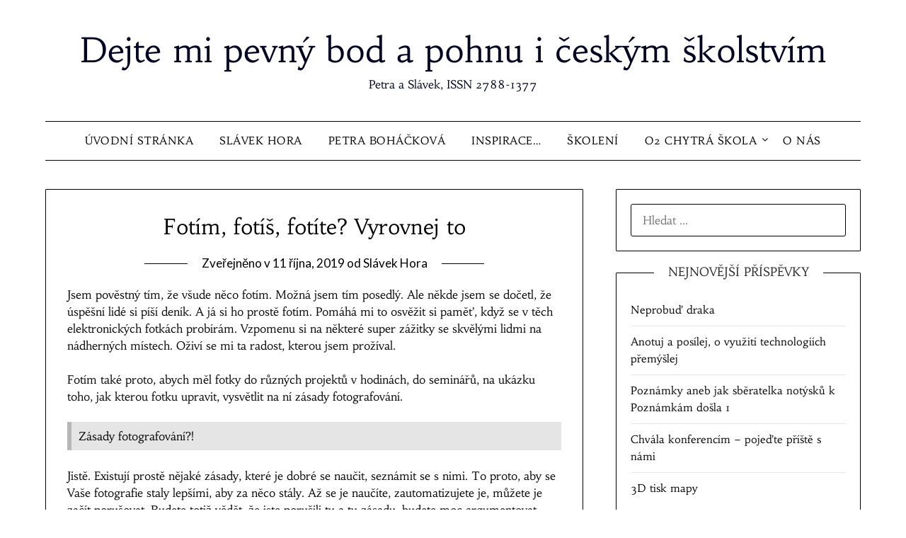

--- FILE ---
content_type: text/html; charset=UTF-8
request_url: https://dejtemipevnybod.cz/2019/10/fotim-fotis-fotite-vyrovnej-to/
body_size: 15435
content:
<!doctype html>
<html lang="cs">
<head>
	<meta charset="UTF-8">
	<meta name="viewport" content="width=device-width, initial-scale=1">
	<link rel="profile" href="https://gmpg.org/xfn/11">
	<title>Fotím, fotíš, fotíte? Vyrovnej to &#8211; Dejte mi pevný bod a pohnu i českým školstvím</title>
<meta name='robots' content='max-image-preview:large' />
	<style>img:is([sizes="auto" i], [sizes^="auto," i]) { contain-intrinsic-size: 3000px 1500px }</style>
	<link rel='dns-prefetch' href='//fonts.googleapis.com' />
<link href='https://fonts.gstatic.com' crossorigin rel='preconnect' />
<link rel="alternate" type="application/rss+xml" title="Dejte mi pevný bod a pohnu i českým školstvím &raquo; RSS zdroj" href="https://dejtemipevnybod.cz/feed/" />
<link rel="alternate" type="application/rss+xml" title="Dejte mi pevný bod a pohnu i českým školstvím &raquo; RSS komentářů" href="https://dejtemipevnybod.cz/comments/feed/" />
<link rel="alternate" type="application/rss+xml" title="Dejte mi pevný bod a pohnu i českým školstvím &raquo; RSS komentářů pro Fotím, fotíš, fotíte? Vyrovnej to" href="https://dejtemipevnybod.cz/2019/10/fotim-fotis-fotite-vyrovnej-to/feed/" />
<script type="text/javascript">
/* <![CDATA[ */
window._wpemojiSettings = {"baseUrl":"https:\/\/s.w.org\/images\/core\/emoji\/16.0.1\/72x72\/","ext":".png","svgUrl":"https:\/\/s.w.org\/images\/core\/emoji\/16.0.1\/svg\/","svgExt":".svg","source":{"concatemoji":"https:\/\/dejtemipevnybod.cz\/wp-includes\/js\/wp-emoji-release.min.js?ver=6.8.3"}};
/*! This file is auto-generated */
!function(s,n){var o,i,e;function c(e){try{var t={supportTests:e,timestamp:(new Date).valueOf()};sessionStorage.setItem(o,JSON.stringify(t))}catch(e){}}function p(e,t,n){e.clearRect(0,0,e.canvas.width,e.canvas.height),e.fillText(t,0,0);var t=new Uint32Array(e.getImageData(0,0,e.canvas.width,e.canvas.height).data),a=(e.clearRect(0,0,e.canvas.width,e.canvas.height),e.fillText(n,0,0),new Uint32Array(e.getImageData(0,0,e.canvas.width,e.canvas.height).data));return t.every(function(e,t){return e===a[t]})}function u(e,t){e.clearRect(0,0,e.canvas.width,e.canvas.height),e.fillText(t,0,0);for(var n=e.getImageData(16,16,1,1),a=0;a<n.data.length;a++)if(0!==n.data[a])return!1;return!0}function f(e,t,n,a){switch(t){case"flag":return n(e,"\ud83c\udff3\ufe0f\u200d\u26a7\ufe0f","\ud83c\udff3\ufe0f\u200b\u26a7\ufe0f")?!1:!n(e,"\ud83c\udde8\ud83c\uddf6","\ud83c\udde8\u200b\ud83c\uddf6")&&!n(e,"\ud83c\udff4\udb40\udc67\udb40\udc62\udb40\udc65\udb40\udc6e\udb40\udc67\udb40\udc7f","\ud83c\udff4\u200b\udb40\udc67\u200b\udb40\udc62\u200b\udb40\udc65\u200b\udb40\udc6e\u200b\udb40\udc67\u200b\udb40\udc7f");case"emoji":return!a(e,"\ud83e\udedf")}return!1}function g(e,t,n,a){var r="undefined"!=typeof WorkerGlobalScope&&self instanceof WorkerGlobalScope?new OffscreenCanvas(300,150):s.createElement("canvas"),o=r.getContext("2d",{willReadFrequently:!0}),i=(o.textBaseline="top",o.font="600 32px Arial",{});return e.forEach(function(e){i[e]=t(o,e,n,a)}),i}function t(e){var t=s.createElement("script");t.src=e,t.defer=!0,s.head.appendChild(t)}"undefined"!=typeof Promise&&(o="wpEmojiSettingsSupports",i=["flag","emoji"],n.supports={everything:!0,everythingExceptFlag:!0},e=new Promise(function(e){s.addEventListener("DOMContentLoaded",e,{once:!0})}),new Promise(function(t){var n=function(){try{var e=JSON.parse(sessionStorage.getItem(o));if("object"==typeof e&&"number"==typeof e.timestamp&&(new Date).valueOf()<e.timestamp+604800&&"object"==typeof e.supportTests)return e.supportTests}catch(e){}return null}();if(!n){if("undefined"!=typeof Worker&&"undefined"!=typeof OffscreenCanvas&&"undefined"!=typeof URL&&URL.createObjectURL&&"undefined"!=typeof Blob)try{var e="postMessage("+g.toString()+"("+[JSON.stringify(i),f.toString(),p.toString(),u.toString()].join(",")+"));",a=new Blob([e],{type:"text/javascript"}),r=new Worker(URL.createObjectURL(a),{name:"wpTestEmojiSupports"});return void(r.onmessage=function(e){c(n=e.data),r.terminate(),t(n)})}catch(e){}c(n=g(i,f,p,u))}t(n)}).then(function(e){for(var t in e)n.supports[t]=e[t],n.supports.everything=n.supports.everything&&n.supports[t],"flag"!==t&&(n.supports.everythingExceptFlag=n.supports.everythingExceptFlag&&n.supports[t]);n.supports.everythingExceptFlag=n.supports.everythingExceptFlag&&!n.supports.flag,n.DOMReady=!1,n.readyCallback=function(){n.DOMReady=!0}}).then(function(){return e}).then(function(){var e;n.supports.everything||(n.readyCallback(),(e=n.source||{}).concatemoji?t(e.concatemoji):e.wpemoji&&e.twemoji&&(t(e.twemoji),t(e.wpemoji)))}))}((window,document),window._wpemojiSettings);
/* ]]> */
</script>
<style id='superb-addons-variable-fallbacks-inline-css' type='text/css'>
:root{--wp--preset--color--primary:#1f7cec;--wp--preset--color--primary-hover:#3993ff;--wp--preset--color--base:#fff;--wp--preset--color--featured:#0a284b;--wp--preset--color--contrast-light:#fff;--wp--preset--color--contrast-dark:#000;--wp--preset--color--mono-1:#0d3c74;--wp--preset--color--mono-2:#64748b;--wp--preset--color--mono-3:#e2e8f0;--wp--preset--color--mono-4:#f8fafc;--wp--preset--spacing--superbspacing-xxsmall:clamp(5px,1vw,10px);--wp--preset--spacing--superbspacing-xsmall:clamp(10px,2vw,20px);--wp--preset--spacing--superbspacing-small:clamp(20px,4vw,40px);--wp--preset--spacing--superbspacing-medium:clamp(30px,6vw,60px);--wp--preset--spacing--superbspacing-large:clamp(40px,8vw,80px);--wp--preset--spacing--superbspacing-xlarge:clamp(50px,10vw,100px);--wp--preset--spacing--superbspacing-xxlarge:clamp(60px,12vw,120px);--wp--preset--font-size--superbfont-tiny:clamp(10px,0.625rem + ((1vw - 3.2px) * 0.227),12px);--wp--preset--font-size--superbfont-xxsmall:clamp(12px,0.75rem + ((1vw - 3.2px) * 0.227),14px);--wp--preset--font-size--superbfont-xsmall:clamp(16px,1rem + ((1vw - 3.2px) * 1),16px);--wp--preset--font-size--superbfont-small:clamp(16px,1rem + ((1vw - 3.2px) * 0.227),18px);--wp--preset--font-size--superbfont-medium:clamp(18px,1.125rem + ((1vw - 3.2px) * 0.227),20px);--wp--preset--font-size--superbfont-large:clamp(24px,1.5rem + ((1vw - 3.2px) * 0.909),32px);--wp--preset--font-size--superbfont-xlarge:clamp(32px,2rem + ((1vw - 3.2px) * 1.818),48px);--wp--preset--font-size--superbfont-xxlarge:clamp(40px,2.5rem + ((1vw - 3.2px) * 2.727),64px)}.has-primary-color{color:var(--wp--preset--color--primary)!important}.has-primary-hover-color{color:var(--wp--preset--color--primary-hover)!important}.has-base-color{color:var(--wp--preset--color--base)!important}.has-featured-color{color:var(--wp--preset--color--featured)!important}.has-contrast-light-color{color:var(--wp--preset--color--contrast-light)!important}.has-contrast-dark-color{color:var(--wp--preset--color--contrast-dark)!important}.has-mono-1-color{color:var(--wp--preset--color--mono-1)!important}.has-mono-2-color{color:var(--wp--preset--color--mono-2)!important}.has-mono-3-color{color:var(--wp--preset--color--mono-3)!important}.has-mono-4-color{color:var(--wp--preset--color--mono-4)!important}.has-primary-background-color{background-color:var(--wp--preset--color--primary)!important}.has-primary-hover-background-color{background-color:var(--wp--preset--color--primary-hover)!important}.has-base-background-color{background-color:var(--wp--preset--color--base)!important}.has-featured-background-color{background-color:var(--wp--preset--color--featured)!important}.has-contrast-light-background-color{background-color:var(--wp--preset--color--contrast-light)!important}.has-contrast-dark-background-color{background-color:var(--wp--preset--color--contrast-dark)!important}.has-mono-1-background-color{background-color:var(--wp--preset--color--mono-1)!important}.has-mono-2-background-color{background-color:var(--wp--preset--color--mono-2)!important}.has-mono-3-background-color{background-color:var(--wp--preset--color--mono-3)!important}.has-mono-4-background-color{background-color:var(--wp--preset--color--mono-4)!important}.has-superbfont-tiny-font-size{font-size:var(--wp--preset--font-size--superbfont-tiny)!important}.has-superbfont-xxsmall-font-size{font-size:var(--wp--preset--font-size--superbfont-xxsmall)!important}.has-superbfont-xsmall-font-size{font-size:var(--wp--preset--font-size--superbfont-xsmall)!important}.has-superbfont-small-font-size{font-size:var(--wp--preset--font-size--superbfont-small)!important}.has-superbfont-medium-font-size{font-size:var(--wp--preset--font-size--superbfont-medium)!important}.has-superbfont-large-font-size{font-size:var(--wp--preset--font-size--superbfont-large)!important}.has-superbfont-xlarge-font-size{font-size:var(--wp--preset--font-size--superbfont-xlarge)!important}.has-superbfont-xxlarge-font-size{font-size:var(--wp--preset--font-size--superbfont-xxlarge)!important}
</style>
<style id='wp-emoji-styles-inline-css' type='text/css'>

	img.wp-smiley, img.emoji {
		display: inline !important;
		border: none !important;
		box-shadow: none !important;
		height: 1em !important;
		width: 1em !important;
		margin: 0 0.07em !important;
		vertical-align: -0.1em !important;
		background: none !important;
		padding: 0 !important;
	}
</style>
<link rel='stylesheet' id='wp-block-library-css' href='https://dejtemipevnybod.cz/wp-content/plugins/gutenberg/build/styles/block-library/style.css?ver=22.1.0' type='text/css' media='all' />
<style id='wp-block-library-inline-css' type='text/css'>
.wp-block-group.is-style-superbaddons-card{background-color:var(--wp--preset--color--contrast-light);border-color:var(--wp--preset--color--mono-3);border-radius:10px;border-style:solid;border-width:1px;box-shadow:0 1px 2px 0 rgba(0,0,0,.05);color:var(--wp--preset--color--contrast-dark);padding:var(--wp--preset--spacing--superbspacing-small)}
</style>
<style id='classic-theme-styles-inline-css' type='text/css'>
/*! This file is auto-generated */
.wp-block-button__link{color:#fff;background-color:#32373c;border-radius:9999px;box-shadow:none;text-decoration:none;padding:calc(.667em + 2px) calc(1.333em + 2px);font-size:1.125em}.wp-block-file__button{background:#32373c;color:#fff;text-decoration:none}
</style>
<style id='superb-addons-animated-heading-style-inline-css' type='text/css'>
.superbaddons-animated-heading-block{overflow:hidden}.superbaddons-animated-heading-block .superb-animated-heading-letter{display:inline-block}

</style>
<style id='superb-addons-author-box-style-inline-css' type='text/css'>
.superbaddons-authorbox{align-items:stretch;border-radius:10px;display:flex;flex-direction:row;gap:20px;padding:40px 20px}.superbaddons-authorbox-alignment-left{justify-content:flex-start}.superbaddons-authorbox-alignment-center{align-items:center;flex-direction:column;gap:0;justify-content:center;text-align:center}.superbaddons-authorbox-alignment-right{flex-direction:row-reverse;text-align:right}.superbaddons-authorbox-left{align-items:center;display:flex;flex:1;max-width:96px}.superbaddons-authorbox-right{flex:1}.superbaddons-authorbox-avatar{border-radius:50%}.superbaddons-authorbox-authorname{color:#444;font-size:32px;font-style:normal;font-weight:800;line-height:40px}.superbaddons-authorbox-authorbio{color:#7c7c7c;font-size:14px;font-style:normal;font-weight:600;line-height:19px}.superbaddons-authorbox-authorbio,.superbaddons-authorbox-authorname{margin:0}.superbaddons-authorbox-social-wrapper{align-items:flex-start;display:flex;flex-direction:row;gap:10px}.superbaddons-authorbox-social-wrapper a{margin-top:15px}

</style>
<style id='superb-addons-ratings-style-inline-css' type='text/css'>
.superbaddongs-ratings-overall-wrapper{display:flex;flex-direction:column}.superbaddons-ratings-overall-label{font-style:normal;font-weight:700}.superbaddons-ratings-overall-rating-wrapper{align-items:center;display:flex;flex-direction:row;gap:12px}.superbaddons-ratings-overall-rating{align-items:center;display:flex;font-style:normal;font-weight:800;gap:5px;line-height:40px}.superbaddons-ratings-stars-icons{display:flex;flex-wrap:wrap;gap:8px;position:relative}.superbaddons-ratings-single-star{align-items:center;display:flex;position:relative}.superbaddons-ratings-single-percentage-star{left:0;overflow:hidden;position:absolute;top:0}.superbaddons-ratings-ratingbar-label{font-weight:700;margin:30px 0 16px}.superbaddons-ratings-ratingbar-bar{border-radius:100px;overflow:hidden;width:100%}.superbaddons-ratings-ratingbar-bar,.superbaddons-ratings-ratingbar-bar-fill{height:10px}.superbaddons-ratings-alignment-center{text-align:center}.superbaddons-ratings-alignment-center .superbaddons-ratings-overall-rating-wrapper{justify-content:center}.superbaddons-ratings-alignment-right{text-align:right}.superbaddons-ratings-alignment-right .superbaddons-ratings-overall-rating-wrapper{flex-direction:row-reverse}

</style>
<style id='superb-addons-table-of-contents-style-inline-css' type='text/css'>
.superbaddons-tableofcontents{display:flex;flex-direction:column}.superbaddons-tableofcontents-alignment-center{align-items:center;text-align:center}.superbaddons-tableofcontents-alignment-right{direction:rtl}.superbaddons-tableofcontents-boxed{border-radius:10px;padding:40px 20px}.superbaddons-tableofcontents-title{font-style:normal;font-weight:800}.superbaddons-tableofcontents-text{font-style:normal;font-weight:600}.superbaddons-tableofcontents-table ol{list-style-position:inside;margin:0;padding:0}.superbaddons-tableofcontents-table ol ol{padding-left:20px}.superbaddons-tableofcontents-alignment-center .superbaddons-tableofcontents-table ol ol{padding-left:0}.superbaddons-tableofcontents-alignment-right .superbaddons-tableofcontents-table ol ol{padding-left:0;padding-right:20px}

</style>
<style id='superb-addons-recent-posts-style-inline-css' type='text/css'>
.superbaddons-recentposts-alignment-center .superbaddons-recentposts-item-inner{flex-direction:column;justify-content:center;text-align:center}.superbaddons-recentposts-alignment-right{direction:rtl}.superbaddons-recentposts-list{list-style:none;margin:0;padding:0}.superbaddons-recentposts-list a{text-decoration:none}.superbaddons-recentposts-list a:active,.superbaddons-recentposts-list a:focus,.superbaddons-recentposts-list a:hover{color:inherit}.superbaddons-recentposts-item{margin-bottom:10px}.superbaddons-recentposts-item:last-of-type{margin-bottom:0}.superbaddons-recentposts-item-inner{align-items:center;display:flex;gap:10px}.superbaddons-recentposts-item-left,.superbaddons-recentposts-item-right{display:flex;flex-direction:column}

</style>
<style id='superb-addons-cover-image-style-inline-css' type='text/css'>
.superbaddons-coverimage-block{overflow:hidden}

</style>
<style id='superb-addons-google-maps-style-inline-css' type='text/css'>
.superbaddons-google-maps-block{overflow:hidden}

</style>
<style id='superb-addons-reveal-button-style-inline-css' type='text/css'>
.superb-addons-reveal-button{box-sizing:border-box;font-size:18px;padding-right:30px;position:relative}.superb-addons-reveal-button-element{background-color:var(--wp--preset--color--primary,#fff);border:1px solid var(--wp--preset--color--primary,#000);border-radius:5px;box-sizing:border-box;color:var(--wp--preset--color--contrast-light,#000);display:inline-block;line-height:1;margin:0;padding:15px 25px;position:relative;text-align:center;text-decoration:none;width:auto;z-index:1}.superb-addons-reveal-button.superb-addons-reveal-button-width-25{width:calc(25% - var(--wp--style--block-gap, .5em)*.75)}.superb-addons-reveal-button.superb-addons-reveal-button-width-50{width:calc(50% - var(--wp--style--block-gap, .5em)*.5)}.superb-addons-reveal-button.superb-addons-reveal-button-width-75{width:calc(75% - var(--wp--style--block-gap, .5em)*.25)}.superb-addons-reveal-button.superb-addons-reveal-button-width-100{flex-basis:100%;width:100%}.superb-has-custom-width .superb-addons-reveal-button-element{width:100%}.superb-addons-reveal-button-has-reveal .superb-addons-reveal-button-element.superb-addons-reveal-button-cta{border-bottom-right-radius:0!important;border-top-right-radius:0!important}.superb-addons-reveal-button-element.superb-addons-reveal-button-revealed{border-color:var(--wp--preset--color--primary,#000);border-style:dashed;display:inline-flex;gap:10px;margin-right:0;-webkit-user-select:all;-moz-user-select:all;user-select:all}.superb-addons-reveal-button-element.superb-addons-reveal-button-revealed,.superb-addons-reveal-button-teaser{align-items:center;background-color:var(--wp--preset--color--contrast-light,#fff);color:var(--wp--preset--color--primary,#000)}.superb-addons-reveal-button-teaser{border:1px dashed #000;border:1px dashed var(--wp--preset--color--primary,#000);border-radius:0 8px 8px 0;box-sizing:border-box;display:none;height:100%;justify-content:flex-end;padding:0 10px;position:absolute;right:0;top:0;-webkit-user-select:none;-moz-user-select:none;user-select:none;width:50%;z-index:0}.superb-addons-reveal-button-has-reveal .superb-addons-reveal-button-teaser{display:flex}.superb-addons-reveal-button .superb-has-teaser-text-color{color:var(--superb-addons-reveal-button-teaser-text)}.superb-addons-reveal-button .superb-has-teaser-background-color{background-color:var(--superb-addons-reveal-button-teaser-background)}.superb-addons-reveal-button:active,.superb-addons-reveal-button:focus,.superb-addons-reveal-button:hover{text-decoration:none}.superb-addons-reveal-button-element button{align-items:center;background:none;border:none;color:inherit;cursor:pointer;display:inline-flex;font-family:inherit;font-size:18px;font-weight:inherit;margin:0;padding:0;text-align:center;text-decoration:none;-webkit-user-select:none;-moz-user-select:none;user-select:none}

</style>
<style id='superb-addons-accordion-block-style-inline-css' type='text/css'>
.wp-block-superb-addons-accordion-block{background-color:#fff;border:1px solid #ddd;border-radius:4px;margin-bottom:1em;overflow:hidden}.wp-block-superb-addons-accordion-block.superb-accordion-is-open .superb-accordion-header{background-color:rgba(0,0,0,.05);border-bottom:1px solid rgba(0,0,0,.1)}.wp-block-superb-addons-accordion-block.superb-accordion-is-open .superb-accordion-header .superb-accordion-icon:before{transform:translate(-50%,-50%) rotate(45deg)}.wp-block-superb-addons-accordion-block.superb-accordion-is-open .superb-accordion-header .superb-accordion-icon:after{transform:translate(-50%,-50%) rotate(135deg)}.wp-block-superb-addons-accordion-block.superb-accordion-is-open .superb-accordion-content{display:block!important;height:auto}.wp-block-superb-addons-accordion-block .superb-accordion-header{align-items:center;background-color:rgba(0,0,0,.03);border-bottom:0 solid transparent;cursor:pointer;display:flex;justify-content:space-between;padding:15px;padding:var(--wp--preset--spacing--superbspacing-xsmall,15px);position:relative;transition:background-color .2s ease,border-bottom .2s ease}.wp-block-superb-addons-accordion-block .superb-accordion-header:hover{background-color:rgba(0,0,0,.05)}.wp-block-superb-addons-accordion-block .superb-accordion-title{flex-grow:1;font-size:1.1em;font-weight:500;margin:0}.wp-block-superb-addons-accordion-block .superb-accordion-icon{flex-shrink:0;height:24px;margin-left:10px;position:relative;width:24px}.wp-block-superb-addons-accordion-block .superb-accordion-icon:after,.wp-block-superb-addons-accordion-block .superb-accordion-icon:before{background-color:currentColor;content:"";height:2px;left:50%;position:absolute;top:50%;transition:transform .3s ease;width:12px}.wp-block-superb-addons-accordion-block .superb-accordion-icon:before{transform:translate(-50%,-50%)}.wp-block-superb-addons-accordion-block .superb-accordion-icon:after{transform:translate(-50%,-50%) rotate(90deg)}.wp-block-superb-addons-accordion-block .superb-accordion-content{height:0;overflow:hidden;padding:0;transition:height .3s ease-in-out}.wp-block-superb-addons-accordion-block .superb-accordion-content .superb-accordion-content-wrapper{padding:15px;padding:var(--wp--preset--spacing--superbspacing-xsmall,15px)}

</style>
<style id='global-styles-inline-css' type='text/css'>
:root{--wp--preset--aspect-ratio--square: 1;--wp--preset--aspect-ratio--4-3: 4/3;--wp--preset--aspect-ratio--3-4: 3/4;--wp--preset--aspect-ratio--3-2: 3/2;--wp--preset--aspect-ratio--2-3: 2/3;--wp--preset--aspect-ratio--16-9: 16/9;--wp--preset--aspect-ratio--9-16: 9/16;--wp--preset--color--black: #000000;--wp--preset--color--cyan-bluish-gray: #abb8c3;--wp--preset--color--white: #ffffff;--wp--preset--color--pale-pink: #f78da7;--wp--preset--color--vivid-red: #cf2e2e;--wp--preset--color--luminous-vivid-orange: #ff6900;--wp--preset--color--luminous-vivid-amber: #fcb900;--wp--preset--color--light-green-cyan: #7bdcb5;--wp--preset--color--vivid-green-cyan: #00d084;--wp--preset--color--pale-cyan-blue: #8ed1fc;--wp--preset--color--vivid-cyan-blue: #0693e3;--wp--preset--color--vivid-purple: #9b51e0;--wp--preset--gradient--vivid-cyan-blue-to-vivid-purple: linear-gradient(135deg,rgb(6,147,227) 0%,rgb(155,81,224) 100%);--wp--preset--gradient--light-green-cyan-to-vivid-green-cyan: linear-gradient(135deg,rgb(122,220,180) 0%,rgb(0,208,130) 100%);--wp--preset--gradient--luminous-vivid-amber-to-luminous-vivid-orange: linear-gradient(135deg,rgb(252,185,0) 0%,rgb(255,105,0) 100%);--wp--preset--gradient--luminous-vivid-orange-to-vivid-red: linear-gradient(135deg,rgb(255,105,0) 0%,rgb(207,46,46) 100%);--wp--preset--gradient--very-light-gray-to-cyan-bluish-gray: linear-gradient(135deg,rgb(238,238,238) 0%,rgb(169,184,195) 100%);--wp--preset--gradient--cool-to-warm-spectrum: linear-gradient(135deg,rgb(74,234,220) 0%,rgb(151,120,209) 20%,rgb(207,42,186) 40%,rgb(238,44,130) 60%,rgb(251,105,98) 80%,rgb(254,248,76) 100%);--wp--preset--gradient--blush-light-purple: linear-gradient(135deg,rgb(255,206,236) 0%,rgb(152,150,240) 100%);--wp--preset--gradient--blush-bordeaux: linear-gradient(135deg,rgb(254,205,165) 0%,rgb(254,45,45) 50%,rgb(107,0,62) 100%);--wp--preset--gradient--luminous-dusk: linear-gradient(135deg,rgb(255,203,112) 0%,rgb(199,81,192) 50%,rgb(65,88,208) 100%);--wp--preset--gradient--pale-ocean: linear-gradient(135deg,rgb(255,245,203) 0%,rgb(182,227,212) 50%,rgb(51,167,181) 100%);--wp--preset--gradient--electric-grass: linear-gradient(135deg,rgb(202,248,128) 0%,rgb(113,206,126) 100%);--wp--preset--gradient--midnight: linear-gradient(135deg,rgb(2,3,129) 0%,rgb(40,116,252) 100%);--wp--preset--font-size--small: 13px;--wp--preset--font-size--medium: 20px;--wp--preset--font-size--large: 36px;--wp--preset--font-size--x-large: 42px;--wp--preset--font-family--habibi: Habibi;--wp--preset--spacing--20: 0.44rem;--wp--preset--spacing--30: 0.67rem;--wp--preset--spacing--40: 1rem;--wp--preset--spacing--50: 1.5rem;--wp--preset--spacing--60: 2.25rem;--wp--preset--spacing--70: 3.38rem;--wp--preset--spacing--80: 5.06rem;--wp--preset--shadow--natural: 6px 6px 9px rgba(0, 0, 0, 0.2);--wp--preset--shadow--deep: 12px 12px 50px rgba(0, 0, 0, 0.4);--wp--preset--shadow--sharp: 6px 6px 0px rgba(0, 0, 0, 0.2);--wp--preset--shadow--outlined: 6px 6px 0px -3px rgb(255, 255, 255), 6px 6px rgb(0, 0, 0);--wp--preset--shadow--crisp: 6px 6px 0px rgb(0, 0, 0);}:where(.is-layout-flex){gap: 0.5em;}:where(.is-layout-grid){gap: 0.5em;}body .is-layout-flex{display: flex;}.is-layout-flex{flex-wrap: wrap;align-items: center;}.is-layout-flex > :is(*, div){margin: 0;}body .is-layout-grid{display: grid;}.is-layout-grid > :is(*, div){margin: 0;}:where(.wp-block-columns.is-layout-flex){gap: 2em;}:where(.wp-block-columns.is-layout-grid){gap: 2em;}:where(.wp-block-post-template.is-layout-flex){gap: 1.25em;}:where(.wp-block-post-template.is-layout-grid){gap: 1.25em;}.has-black-color{color: var(--wp--preset--color--black) !important;}.has-cyan-bluish-gray-color{color: var(--wp--preset--color--cyan-bluish-gray) !important;}.has-white-color{color: var(--wp--preset--color--white) !important;}.has-pale-pink-color{color: var(--wp--preset--color--pale-pink) !important;}.has-vivid-red-color{color: var(--wp--preset--color--vivid-red) !important;}.has-luminous-vivid-orange-color{color: var(--wp--preset--color--luminous-vivid-orange) !important;}.has-luminous-vivid-amber-color{color: var(--wp--preset--color--luminous-vivid-amber) !important;}.has-light-green-cyan-color{color: var(--wp--preset--color--light-green-cyan) !important;}.has-vivid-green-cyan-color{color: var(--wp--preset--color--vivid-green-cyan) !important;}.has-pale-cyan-blue-color{color: var(--wp--preset--color--pale-cyan-blue) !important;}.has-vivid-cyan-blue-color{color: var(--wp--preset--color--vivid-cyan-blue) !important;}.has-vivid-purple-color{color: var(--wp--preset--color--vivid-purple) !important;}.has-black-background-color{background-color: var(--wp--preset--color--black) !important;}.has-cyan-bluish-gray-background-color{background-color: var(--wp--preset--color--cyan-bluish-gray) !important;}.has-white-background-color{background-color: var(--wp--preset--color--white) !important;}.has-pale-pink-background-color{background-color: var(--wp--preset--color--pale-pink) !important;}.has-vivid-red-background-color{background-color: var(--wp--preset--color--vivid-red) !important;}.has-luminous-vivid-orange-background-color{background-color: var(--wp--preset--color--luminous-vivid-orange) !important;}.has-luminous-vivid-amber-background-color{background-color: var(--wp--preset--color--luminous-vivid-amber) !important;}.has-light-green-cyan-background-color{background-color: var(--wp--preset--color--light-green-cyan) !important;}.has-vivid-green-cyan-background-color{background-color: var(--wp--preset--color--vivid-green-cyan) !important;}.has-pale-cyan-blue-background-color{background-color: var(--wp--preset--color--pale-cyan-blue) !important;}.has-vivid-cyan-blue-background-color{background-color: var(--wp--preset--color--vivid-cyan-blue) !important;}.has-vivid-purple-background-color{background-color: var(--wp--preset--color--vivid-purple) !important;}.has-black-border-color{border-color: var(--wp--preset--color--black) !important;}.has-cyan-bluish-gray-border-color{border-color: var(--wp--preset--color--cyan-bluish-gray) !important;}.has-white-border-color{border-color: var(--wp--preset--color--white) !important;}.has-pale-pink-border-color{border-color: var(--wp--preset--color--pale-pink) !important;}.has-vivid-red-border-color{border-color: var(--wp--preset--color--vivid-red) !important;}.has-luminous-vivid-orange-border-color{border-color: var(--wp--preset--color--luminous-vivid-orange) !important;}.has-luminous-vivid-amber-border-color{border-color: var(--wp--preset--color--luminous-vivid-amber) !important;}.has-light-green-cyan-border-color{border-color: var(--wp--preset--color--light-green-cyan) !important;}.has-vivid-green-cyan-border-color{border-color: var(--wp--preset--color--vivid-green-cyan) !important;}.has-pale-cyan-blue-border-color{border-color: var(--wp--preset--color--pale-cyan-blue) !important;}.has-vivid-cyan-blue-border-color{border-color: var(--wp--preset--color--vivid-cyan-blue) !important;}.has-vivid-purple-border-color{border-color: var(--wp--preset--color--vivid-purple) !important;}.has-vivid-cyan-blue-to-vivid-purple-gradient-background{background: var(--wp--preset--gradient--vivid-cyan-blue-to-vivid-purple) !important;}.has-light-green-cyan-to-vivid-green-cyan-gradient-background{background: var(--wp--preset--gradient--light-green-cyan-to-vivid-green-cyan) !important;}.has-luminous-vivid-amber-to-luminous-vivid-orange-gradient-background{background: var(--wp--preset--gradient--luminous-vivid-amber-to-luminous-vivid-orange) !important;}.has-luminous-vivid-orange-to-vivid-red-gradient-background{background: var(--wp--preset--gradient--luminous-vivid-orange-to-vivid-red) !important;}.has-very-light-gray-to-cyan-bluish-gray-gradient-background{background: var(--wp--preset--gradient--very-light-gray-to-cyan-bluish-gray) !important;}.has-cool-to-warm-spectrum-gradient-background{background: var(--wp--preset--gradient--cool-to-warm-spectrum) !important;}.has-blush-light-purple-gradient-background{background: var(--wp--preset--gradient--blush-light-purple) !important;}.has-blush-bordeaux-gradient-background{background: var(--wp--preset--gradient--blush-bordeaux) !important;}.has-luminous-dusk-gradient-background{background: var(--wp--preset--gradient--luminous-dusk) !important;}.has-pale-ocean-gradient-background{background: var(--wp--preset--gradient--pale-ocean) !important;}.has-electric-grass-gradient-background{background: var(--wp--preset--gradient--electric-grass) !important;}.has-midnight-gradient-background{background: var(--wp--preset--gradient--midnight) !important;}.has-small-font-size{font-size: var(--wp--preset--font-size--small) !important;}.has-medium-font-size{font-size: var(--wp--preset--font-size--medium) !important;}.has-large-font-size{font-size: var(--wp--preset--font-size--large) !important;}.has-x-large-font-size{font-size: var(--wp--preset--font-size--x-large) !important;}.has-habibi-font-family{font-family: var(--wp--preset--font-family--habibi) !important;}
:where(.wp-block-columns.is-layout-flex){gap: 2em;}:where(.wp-block-columns.is-layout-grid){gap: 2em;}
:root :where(.wp-block-pullquote){font-size: 1.5em;line-height: 1.6;}
:where(.wp-block-post-template.is-layout-flex){gap: 1.25em;}:where(.wp-block-post-template.is-layout-grid){gap: 1.25em;}
:where(.wp-block-term-template.is-layout-flex){gap: 1.25em;}:where(.wp-block-term-template.is-layout-grid){gap: 1.25em;}
</style>
<link rel='stylesheet' id='responsive-lightbox-prettyphoto-css' href='https://dejtemipevnybod.cz/wp-content/plugins/responsive-lightbox/assets/prettyphoto/prettyPhoto.min.css?ver=3.1.6' type='text/css' media='all' />
<link rel='stylesheet' id='superb-addons-patterns-css' href='https://dejtemipevnybod.cz/wp-content/plugins/superb-blocks/assets/css/patterns.min.css?ver=3.6.2' type='text/css' media='all' />
<link rel='stylesheet' id='superb-addons-enhancements-css' href='https://dejtemipevnybod.cz/wp-content/plugins/superb-blocks/assets/css/enhancements.min.css?ver=3.6.2' type='text/css' media='all' />
<link rel='stylesheet' id='font-awesome-css' href='https://dejtemipevnybod.cz/wp-content/themes/minimalistblogger/css/font-awesome.min.css?ver=6.8.3' type='text/css' media='all' />
<link rel='stylesheet' id='minimalistblogger-style-css' href='https://dejtemipevnybod.cz/wp-content/themes/minimalistblogger/style.css?ver=6.8.3' type='text/css' media='all' />
<link rel='stylesheet' id='minimalistblogger-google-fonts-css' href='//fonts.googleapis.com/css?family=Lato%3A300%2C400%2C700%2C900%7CMerriweather%3A400%2C700&#038;ver=6.8.3' type='text/css' media='all' />
<script type="text/javascript" src="https://dejtemipevnybod.cz/wp-includes/js/jquery/jquery.min.js?ver=3.7.1" id="jquery-core-js"></script>
<script type="text/javascript" src="https://dejtemipevnybod.cz/wp-includes/js/jquery/jquery-migrate.min.js?ver=3.4.1" id="jquery-migrate-js"></script>
<script type="text/javascript" src="https://dejtemipevnybod.cz/wp-content/plugins/responsive-lightbox/assets/prettyphoto/jquery.prettyPhoto.min.js?ver=3.1.6" id="responsive-lightbox-prettyphoto-js"></script>
<script type="text/javascript" src="https://dejtemipevnybod.cz/wp-includes/js/underscore.min.js?ver=1.13.7" id="underscore-js"></script>
<script type="text/javascript" src="https://dejtemipevnybod.cz/wp-content/plugins/responsive-lightbox/assets/infinitescroll/infinite-scroll.pkgd.min.js?ver=4.0.1" id="responsive-lightbox-infinite-scroll-js"></script>
<script type="text/javascript" id="responsive-lightbox-js-before">
/* <![CDATA[ */
var rlArgs = {"script":"prettyphoto","selector":"lightbox","customEvents":"","activeGalleries":true,"animationSpeed":"normal","slideshow":false,"slideshowDelay":5000,"slideshowAutoplay":false,"opacity":"0.75","showTitle":true,"allowResize":true,"allowExpand":true,"width":1080,"height":720,"separator":"\/","theme":"pp_default","horizontalPadding":20,"hideFlash":false,"wmode":"opaque","videoAutoplay":false,"modal":false,"deeplinking":false,"overlayGallery":true,"keyboardShortcuts":true,"social":false,"woocommerce_gallery":false,"ajaxurl":"https:\/\/dejtemipevnybod.cz\/wp-admin\/admin-ajax.php","nonce":"ed4ffbb5ee","preview":false,"postId":1052,"scriptExtension":false};
/* ]]> */
</script>
<script type="text/javascript" src="https://dejtemipevnybod.cz/wp-content/plugins/responsive-lightbox/js/front.js?ver=2.5.4" id="responsive-lightbox-js"></script>
<link rel="https://api.w.org/" href="https://dejtemipevnybod.cz/wp-json/" /><link rel="alternate" title="JSON" type="application/json" href="https://dejtemipevnybod.cz/wp-json/wp/v2/posts/1052" /><link rel="EditURI" type="application/rsd+xml" title="RSD" href="https://dejtemipevnybod.cz/xmlrpc.php?rsd" />
<meta name="generator" content="WordPress 6.8.3" />
<link rel='shortlink' href='https://dejtemipevnybod.cz/?p=1052' />
<link rel="alternate" title="oEmbed (JSON)" type="application/json+oembed" href="https://dejtemipevnybod.cz/wp-json/oembed/1.0/embed?url=https%3A%2F%2Fdejtemipevnybod.cz%2F2019%2F10%2Ffotim-fotis-fotite-vyrovnej-to%2F" />
<link rel="alternate" title="oEmbed (XML)" type="text/xml+oembed" href="https://dejtemipevnybod.cz/wp-json/oembed/1.0/embed?url=https%3A%2F%2Fdejtemipevnybod.cz%2F2019%2F10%2Ffotim-fotis-fotite-vyrovnej-to%2F&#038;format=xml" />
<link rel="canonical" href="https://dejtemipevnybod.cz/2019/10/fotim-fotis-fotite-vyrovnej-to/"/>
<!-- Enter your scripts here --><link rel="pingback" href="https://dejtemipevnybod.cz/xmlrpc.php">
		<style type="text/css">
			body, 
			.site, 
			.swidgets-wrap h3, 
			.post-data-text { background: ; }

			.site-title a, 
			.site-description { color: ; }

			.sheader { background:  }
		</style>
	<style type="text/css">.recentcomments a{display:inline !important;padding:0 !important;margin:0 !important;}</style>	<!-- Fonts Plugin CSS - https://fontsplugin.com/ -->
	<style>
		/* Cached: November 21, 2025 at 9:17am */
/* latin-ext */
@font-face {
  font-family: 'Habibi';
  font-style: normal;
  font-weight: 400;
  font-display: swap;
  src: url(https://fonts.gstatic.com/s/habibi/v22/CSR-4zFWkuqcTTNyQxhfVOY.woff2) format('woff2');
  unicode-range: U+0100-02BA, U+02BD-02C5, U+02C7-02CC, U+02CE-02D7, U+02DD-02FF, U+0304, U+0308, U+0329, U+1D00-1DBF, U+1E00-1E9F, U+1EF2-1EFF, U+2020, U+20A0-20AB, U+20AD-20C0, U+2113, U+2C60-2C7F, U+A720-A7FF;
}
/* latin */
@font-face {
  font-family: 'Habibi';
  font-style: normal;
  font-weight: 400;
  font-display: swap;
  src: url(https://fonts.gstatic.com/s/habibi/v22/CSR-4zFWkuqcTTNyTRhf.woff2) format('woff2');
  unicode-range: U+0000-00FF, U+0131, U+0152-0153, U+02BB-02BC, U+02C6, U+02DA, U+02DC, U+0304, U+0308, U+0329, U+2000-206F, U+20AC, U+2122, U+2191, U+2193, U+2212, U+2215, U+FEFF, U+FFFD;
}

:root {
--font-base: Habibi;
--font-headings: Habibi;
--font-input: Habibi;
}
body, #content, .entry-content, .post-content, .page-content, .post-excerpt, .entry-summary, .entry-excerpt, .widget-area, .widget, .sidebar, #sidebar, footer, .footer, #footer, .site-footer {
font-family: "Habibi" !important;
 }
#site-title, .site-title, #site-title a, .site-title a, .entry-title, .entry-title a, h1, h2, h3, h4, h5, h6, .widget-title, .elementor-heading-title {
font-family: "Habibi" !important;
 }
button, .button, input, select, textarea, .wp-block-button, .wp-block-button__link {
font-family: "Habibi" !important;
 }
	</style>
	<!-- Fonts Plugin CSS -->
	</head>

<body data-rsssl=1 class="wp-singular post-template-default single single-post postid-1052 single-format-standard wp-theme-minimalistblogger masthead-fixed">
	 <a class="skip-link screen-reader-text" href="#content">Přejdi na obsah</a>
	<div id="page" class="site">

		<header id="masthead" class="sheader site-header clearfix">
			<div class="content-wrap">
							<div class="site-branding">
				<!-- If frontpage, make title h1 -->
							<p class="site-title"><a href="https://dejtemipevnybod.cz/" rel="home">Dejte mi pevný bod a pohnu i českým školstvím</a></p>
						<p class="site-description">Petra a Slávek, ISSN 2788-1377</p>
					</div>
			</div>
	<nav id="primary-site-navigation" class="primary-menu main-navigation clearfix">
		<a href="#" id="pull" class="smenu-hide toggle-mobile-menu menu-toggle" aria-controls="secondary-menu" aria-expanded="false">Menu</a>
		<div class="content-wrap text-center">
			<div class="center-main-menu">
				<div class="menu-menu-3-container"><ul id="primary-menu" class="pmenu"><li id="menu-item-33" class="menu-item menu-item-type-custom menu-item-object-custom menu-item-home menu-item-33"><a href="https://dejtemipevnybod.cz">Úvodní stránka</a></li>
<li id="menu-item-30" class="menu-item menu-item-type-post_type menu-item-object-page menu-item-30"><a href="https://dejtemipevnybod.cz/slavek-hora/">Slávek Hora</a></li>
<li id="menu-item-31" class="menu-item menu-item-type-post_type menu-item-object-page menu-item-31"><a href="https://dejtemipevnybod.cz/petra-bohackova/">Petra Boháčková</a></li>
<li id="menu-item-207" class="menu-item menu-item-type-post_type menu-item-object-page menu-item-207"><a href="https://dejtemipevnybod.cz/inspirace/">Inspirace…</a></li>
<li id="menu-item-2667" class="menu-item menu-item-type-post_type menu-item-object-page menu-item-2667"><a href="https://dejtemipevnybod.cz/skoleni-v-ramci-dvpp-msmt/">Školení</a></li>
<li id="menu-item-2957" class="menu-item menu-item-type-post_type menu-item-object-page menu-item-has-children menu-item-2957"><a href="https://dejtemipevnybod.cz/o2-chytra-skola/">O2 Chytrá škola</a>
<ul class="sub-menu">
	<li id="menu-item-2958" class="menu-item menu-item-type-post_type menu-item-object-page menu-item-2958"><a href="https://dejtemipevnybod.cz/o2-chytra-skola/aplikace-action-bound-vyuziti-v-hodine/">Aplikace Action Bound – využití v hodině</a></li>
	<li id="menu-item-2959" class="menu-item menu-item-type-post_type menu-item-object-page menu-item-2959"><a href="https://dejtemipevnybod.cz/o2-chytra-skola/aplikace-action-bound-uvod/">Aplikace Action Bound – úvod</a></li>
	<li id="menu-item-2966" class="menu-item menu-item-type-post_type menu-item-object-page menu-item-2966"><a href="https://dejtemipevnybod.cz/o2-chytra-skola/urcuj-druhy-rostlin-jake-aplikace-jsou-nejvhodnejsi/">Určuj druhy rostlin – jaké aplikace jsou nejvhodnější</a></li>
	<li id="menu-item-3346" class="menu-item menu-item-type-post_type menu-item-object-page menu-item-3346"><a href="https://dejtemipevnybod.cz/o2-chytra-skola/snotes-znamena-tajne-zpravy/">Snotes znamená tajné zprávy</a></li>
	<li id="menu-item-3349" class="menu-item menu-item-type-post_type menu-item-object-page menu-item-3349"><a href="https://dejtemipevnybod.cz/o2-chytra-skola/romulus-a-rebus/">Romulus a Rébus</a></li>
	<li id="menu-item-3441" class="menu-item menu-item-type-post_type menu-item-object-page menu-item-3441"><a href="https://dejtemipevnybod.cz/o2-chytra-skola/co-se-skryva-v-geofunu/">Co se skrývá v Geofunu</a></li>
	<li id="menu-item-3709" class="menu-item menu-item-type-post_type menu-item-object-page menu-item-3709"><a href="https://dejtemipevnybod.cz/o2-chytra-skola/mapa-geolokacni-hry/">Mapa geolokační hry</a></li>
	<li id="menu-item-3713" class="menu-item menu-item-type-post_type menu-item-object-page menu-item-3713"><a href="https://dejtemipevnybod.cz/o2-chytra-skola/copak-je-to-za-ptacka/">Copak je to za ptáčka</a></li>
	<li id="menu-item-3848" class="menu-item menu-item-type-post_type menu-item-object-page menu-item-3848"><a href="https://dejtemipevnybod.cz/o2-chytra-skola/priprava-geolokacni-hry/">Příprava geolokační hry</a></li>
	<li id="menu-item-3859" class="menu-item menu-item-type-post_type menu-item-object-page menu-item-3859"><a href="https://dejtemipevnybod.cz/o2-chytra-skola/rozsirena-realita-v-geolokacnich-hrach/">Rozšířená realita v geolokačních hrách</a></li>
	<li id="menu-item-3916" class="menu-item menu-item-type-post_type menu-item-object-page menu-item-3916"><a href="https://dejtemipevnybod.cz/o2-chytra-skola/spolecne-testovani/">Společné testování</a></li>
	<li id="menu-item-3922" class="menu-item menu-item-type-post_type menu-item-object-page menu-item-3922"><a href="https://dejtemipevnybod.cz/o2-chytra-skola/inspirace-pro-tvorbu-geolokacnich-her-ve-vyuce/">Inspirace pro tvorbu geolokačních her ve výuce</a></li>
	<li id="menu-item-3919" class="menu-item menu-item-type-post_type menu-item-object-page menu-item-3919"><a href="https://dejtemipevnybod.cz/o2-chytra-skola/questing/">Questing</a></li>
	<li id="menu-item-3932" class="menu-item menu-item-type-post_type menu-item-object-page menu-item-3932"><a href="https://dejtemipevnybod.cz/o2-chytra-skola/osvedcene-postupy-pro-navrhy-hry/">Osvědčené postupy pro návrhy hry</a></li>
	<li id="menu-item-3944" class="menu-item menu-item-type-post_type menu-item-object-page menu-item-3944"><a href="https://dejtemipevnybod.cz/o2-chytra-skola/mapy-a-rozsirena-realita/">Mapy a rozšířená realita</a></li>
	<li id="menu-item-3935" class="menu-item menu-item-type-post_type menu-item-object-page menu-item-3935"><a href="https://dejtemipevnybod.cz/o2-chytra-skola/pro-mereni-pouzivejme-senzory/">Pro měření používejme senzory</a></li>
	<li id="menu-item-3940" class="menu-item menu-item-type-post_type menu-item-object-page menu-item-3940"><a href="https://dejtemipevnybod.cz/o2-chytra-skola/mapy-a-rozsirena-realita/">Mapy a rozšířená realita</a></li>
	<li id="menu-item-4858" class="menu-item menu-item-type-post_type menu-item-object-page menu-item-4858"><a href="https://dejtemipevnybod.cz/o2-chytra-skola/inaturalist/">iNaturalist</a></li>
	<li id="menu-item-4862" class="menu-item menu-item-type-post_type menu-item-object-page menu-item-4862"><a href="https://dejtemipevnybod.cz/o2-chytra-skola/hopla-z-gauce-ven/">Hopla z gauče ven</a></li>
	<li id="menu-item-4986" class="menu-item menu-item-type-post_type menu-item-object-page menu-item-4986"><a href="https://dejtemipevnybod.cz/o2-chytra-skola/jak-jsme-pripravovali-obsah-hry/">Jak jsme připravovali obsah hry</a></li>
	<li id="menu-item-5039" class="menu-item menu-item-type-post_type menu-item-object-page menu-item-5039"><a href="https://dejtemipevnybod.cz/o2-chytra-skola/kdyz-jsou-do-hry-potreba-krizovky/">Když jsou do hry potřeba křížovky</a></li>
	<li id="menu-item-5346" class="menu-item menu-item-type-post_type menu-item-object-page menu-item-5346"><a href="https://dejtemipevnybod.cz/o2-chytra-skola/mindfulness/">Mindfulness</a></li>
	<li id="menu-item-5337" class="menu-item menu-item-type-post_type menu-item-object-page menu-item-5337"><a href="https://dejtemipevnybod.cz/o2-chytra-skola/obrazky-od-hry-od-umele-inteligence/">Obrázky od hry od umělé inteligence</a></li>
	<li id="menu-item-5342" class="menu-item menu-item-type-post_type menu-item-object-page menu-item-5342"><a href="https://dejtemipevnybod.cz/o2-chytra-skola/kdyz-potrebujete-do-hry-delsi-text/">Když potřebujete do hry delší text</a></li>
	<li id="menu-item-5469" class="menu-item menu-item-type-post_type menu-item-object-page menu-item-5469"><a href="https://dejtemipevnybod.cz/o2-chytra-skola/zive-webkamery/">Živé webkamery</a></li>
	<li id="menu-item-5448" class="menu-item menu-item-type-post_type menu-item-object-page menu-item-5448"><a href="https://dejtemipevnybod.cz/o2-chytra-skola/pohled-z-okna/">Pohled z okna</a></li>
	<li id="menu-item-5475" class="menu-item menu-item-type-post_type menu-item-object-page menu-item-5475"><a href="https://dejtemipevnybod.cz/o2-chytra-skola/adventni-kalendar/">Adventní kalendář</a></li>
</ul>
</li>
<li id="menu-item-5133" class="menu-item menu-item-type-post_type menu-item-object-page menu-item-5133"><a href="https://dejtemipevnybod.cz/o-nas/">O nás</a></li>
</ul></div>				</div>
			</div>
		</nav>
		<div class="super-menu clearfix">
			<div class="super-menu-inner">
				<a href="#" id="pull" class="toggle-mobile-menu menu-toggle" aria-controls="secondary-menu" aria-expanded="false">Menu</a>
			</div>
		</div>
		<div id="mobile-menu-overlay"></div>
	</header>

	
<div class="content-wrap">
	<div class="header-widgets-wrapper">
		
	
</div>
</div>

<div id="content" class="site-content clearfix">
	<div class="content-wrap">

<div id="primary" class="featured-content content-area">
	<main id="main" class="site-main">

		
<article id="post-1052" class="posts-entry fbox post-1052 post type-post status-publish format-standard hentry category-fotografujeme category-inspirace category-mohli-byste-vedet">
			<header class="entry-header">
		<h1 class="entry-title">Fotím, fotíš, fotíte? Vyrovnej to</h1>		<div class="entry-meta">
			<div class="blog-data-wrapper">
				<div class="post-data-divider"></div>
				<div class="post-data-positioning">
					<div class="post-data-text">
						<span class="posted-on">Zveřejněno v <a href="https://dejtemipevnybod.cz/2019/10/fotim-fotis-fotite-vyrovnej-to/" rel="bookmark"><time class="entry-date published" datetime="2019-10-11T09:27:18+02:00">11 října, 2019</time><time class="updated" datetime="2019-10-10T23:45:20+02:00">10 října, 2019</time></a></span><span class="byline"> od <span class="author vcard"><a class="url fn n" href="https://dejtemipevnybod.cz/author/slavahora/">Slávek Hora</a></span></span>					</div>
				</div>
			</div>
		</div><!-- .entry-meta -->
			</header><!-- .entry-header -->

	<div class="entry-content">
		<p>Jsem pověstný tím, že všude něco fotím. Možná jsem tím posedlý. Ale někde jsem se dočetl, že úspěšní lidé si píší deník. A já si ho prostě fotím. Pomáhá mi to osvěžit si paměť, když se v těch elektronických fotkách probírám. Vzpomenu si na některé super zážitky se skvělými lidmi na nádherných místech. Oživí se mi ta radost, kterou jsem prožíval.</p>
<p>Fotím také proto, abych měl fotky do různých projektů v hodinách, do seminářů, na ukázku toho, jak kterou fotku upravit, vysvětlit na ní zásady fotografování.</p>
<blockquote><p>Zásady fotografování?!</p></blockquote>
<p>Jistě. Existují prostě nějaké zásady, které je dobré se naučit, seznámit se s nimi. To proto, aby se Vaše fotografie staly lepšími, aby za něco stály. Až se je naučíte, zautomatizujete je, můžete je začít porušovat. Budete totiž vědět, že jste porušili tu a tu zásadu, budete moc argumentovat, proč tomu tak je.</p>
<blockquote><p>Vyrovnej to.</p></blockquote>
<p>Nemyslím balanc, i když o ten vlastně jde taky. Spíš myslím horizont. Aby Vám fotka neutíkala z kopce dolů, nebo aby se objekt namáhavě nesunul do kopce, když je jasné, že musí stát rovně.</p>
<p>Takže jako při ranním cvičení v rozhlase – vzpomínáte si na ten pořad? Já ano, už jsem pamětník. <a href="http://www.pribehrozhlasu.cz/tenkrat-v-rozhlase/1982/1982_2">Klasická znělka.</a></p>
<blockquote><p>Otevřeme si okno a postavíme se rovně, postoj rovný mírně rozkročný…</p></blockquote>
<p>No jasně, jde o to se ukotvit, zajistit si, abyste se nekymáceli, ruce se Vám zbytečně neklepaly. Srovnejte si obrázek na náhledovém okénku fotoaparátu, v mobilu tak, aby horizont probíhal rovně. A o to nám šlo.</p>
<p>Takže už znáte jednu ze zásad. Tak vzhůru ven a foťte. Nebojte, dá se to napravit. Když je snímek kvalitní, stojíte o něj, dokážete v aplikacích horizont napravit.</p>
<p>Pár mých ukázek:</p>
<p><a href="https://dejtemipevnybod.cz/wp-content/uploads/2019/10/IMG_0127.jpg" data-rel="lightbox-gallery-aX4csXQ9" data-rl_title="" data-rl_caption="" title=""><img fetchpriority="high" decoding="async" class="alignnone size-medium wp-image-1059" src="https://dejtemipevnybod.cz/wp-content/uploads/2019/10/IMG_0127-300x225.jpg" alt="" width="300" height="225" srcset="https://dejtemipevnybod.cz/wp-content/uploads/2019/10/IMG_0127-300x225.jpg 300w, https://dejtemipevnybod.cz/wp-content/uploads/2019/10/IMG_0127-768x576.jpg 768w, https://dejtemipevnybod.cz/wp-content/uploads/2019/10/IMG_0127-1024x768.jpg 1024w, https://dejtemipevnybod.cz/wp-content/uploads/2019/10/IMG_0127-850x638.jpg 850w" sizes="(max-width: 300px) 100vw, 300px" /></a> <a href="https://dejtemipevnybod.cz/wp-content/uploads/2019/10/34007301-235A-4B9A-9D37-859EF1644B3A.jpg" data-rel="lightbox-gallery-aX4csXQ9" data-rl_title="" data-rl_caption="" title=""><img decoding="async" class="alignnone size-medium wp-image-1058" src="https://dejtemipevnybod.cz/wp-content/uploads/2019/10/34007301-235A-4B9A-9D37-859EF1644B3A-300x225.jpg" alt="" width="300" height="225" srcset="https://dejtemipevnybod.cz/wp-content/uploads/2019/10/34007301-235A-4B9A-9D37-859EF1644B3A-300x225.jpg 300w, https://dejtemipevnybod.cz/wp-content/uploads/2019/10/34007301-235A-4B9A-9D37-859EF1644B3A-768x576.jpg 768w, https://dejtemipevnybod.cz/wp-content/uploads/2019/10/34007301-235A-4B9A-9D37-859EF1644B3A-1024x768.jpg 1024w, https://dejtemipevnybod.cz/wp-content/uploads/2019/10/34007301-235A-4B9A-9D37-859EF1644B3A-850x638.jpg 850w" sizes="(max-width: 300px) 100vw, 300px" /></a></p>
<ol>
<li>                                                                     2.</li>
</ol>
<p><a href="https://dejtemipevnybod.cz/wp-content/uploads/2019/10/IMG_0326.jpg" data-rel="lightbox-gallery-aX4csXQ9" data-rl_title="" data-rl_caption="" title=""><img decoding="async" class="alignnone size-medium wp-image-1056" src="https://dejtemipevnybod.cz/wp-content/uploads/2019/10/IMG_0326-225x300.jpg" alt="" width="225" height="300" srcset="https://dejtemipevnybod.cz/wp-content/uploads/2019/10/IMG_0326-225x300.jpg 225w, https://dejtemipevnybod.cz/wp-content/uploads/2019/10/IMG_0326-768x1024.jpg 768w, https://dejtemipevnybod.cz/wp-content/uploads/2019/10/IMG_0326-300x400.jpg 300w, https://dejtemipevnybod.cz/wp-content/uploads/2019/10/IMG_0326-850x1133.jpg 850w" sizes="(max-width: 225px) 100vw, 225px" /></a> <a href="https://dejtemipevnybod.cz/wp-content/uploads/2019/10/IMG_0215.jpg" data-rel="lightbox-gallery-aX4csXQ9" data-rl_title="" data-rl_caption="" title=""><img loading="lazy" decoding="async" class="alignnone size-medium wp-image-1057" src="https://dejtemipevnybod.cz/wp-content/uploads/2019/10/IMG_0215-225x300.jpg" alt="" width="225" height="300" srcset="https://dejtemipevnybod.cz/wp-content/uploads/2019/10/IMG_0215-225x300.jpg 225w, https://dejtemipevnybod.cz/wp-content/uploads/2019/10/IMG_0215-768x1024.jpg 768w, https://dejtemipevnybod.cz/wp-content/uploads/2019/10/IMG_0215-300x400.jpg 300w, https://dejtemipevnybod.cz/wp-content/uploads/2019/10/IMG_0215-850x1133.jpg 850w" sizes="auto, (max-width: 225px) 100vw, 225px" /></a></p>
<p>4.                                                         5.</p>
<p><a href="https://dejtemipevnybod.cz/wp-content/uploads/2019/10/630B57D9-97E9-408C-8D3D-05D6FBF237E0.jpg" data-rel="lightbox-gallery-aX4csXQ9" data-rl_title="" data-rl_caption="" title=""><img loading="lazy" decoding="async" class="alignnone size-medium wp-image-1060" src="https://dejtemipevnybod.cz/wp-content/uploads/2019/10/630B57D9-97E9-408C-8D3D-05D6FBF237E0-300x300.jpg" alt="" width="300" height="300" srcset="https://dejtemipevnybod.cz/wp-content/uploads/2019/10/630B57D9-97E9-408C-8D3D-05D6FBF237E0-300x300.jpg 300w, https://dejtemipevnybod.cz/wp-content/uploads/2019/10/630B57D9-97E9-408C-8D3D-05D6FBF237E0-150x150.jpg 150w, https://dejtemipevnybod.cz/wp-content/uploads/2019/10/630B57D9-97E9-408C-8D3D-05D6FBF237E0-768x768.jpg 768w, https://dejtemipevnybod.cz/wp-content/uploads/2019/10/630B57D9-97E9-408C-8D3D-05D6FBF237E0-1024x1024.jpg 1024w, https://dejtemipevnybod.cz/wp-content/uploads/2019/10/630B57D9-97E9-408C-8D3D-05D6FBF237E0-850x850.jpg 850w, https://dejtemipevnybod.cz/wp-content/uploads/2019/10/630B57D9-97E9-408C-8D3D-05D6FBF237E0.jpg 1060w" sizes="auto, (max-width: 300px) 100vw, 300px" /></a></p>
<p>6.</p>
<p>A vy už určitě vidíte, kde jsem zásadu vyrovnaného horizontu porušil a že vzniká zajímavé napětí. Kde horizont vyrovnáte třeba v oblíbeném programu Snapseed? (Pro <a href="https://apps.apple.com/cz/app/snapseed/id439438619?mt=8&amp;ign-mpt=uo%3D4">iOS</a>, pro <a href="https://play.google.com/store/apps/details?id=com.niksoftware.snapseed">Android</a>.) Zkuste si pohrát s perspektivou. Případně můžete upravit v nástrojích Instagramu – nástroj Vyrovnat. (Pro <a href="https://apps.apple.com/cz/app/instagram/id389801252?mt=8&amp;ign-mpt=uo%3D4">iOS</a>, pro <a href="https://play.google.com/store/apps/details?id=com.instagram.android">Android</a>.) Fotku nemusíte vystavit, stačí ji jen stáhnout zpět do Vašeho zařízení.</p>
<p><a href="https://dejtemipevnybod.cz/wp-content/uploads/2019/10/IMG_0404.png" data-rel="lightbox-gallery-aX4csXQ9" data-rl_title="" data-rl_caption="" title=""><img loading="lazy" decoding="async" class="alignnone size-medium wp-image-1064" src="https://dejtemipevnybod.cz/wp-content/uploads/2019/10/IMG_0404-300x139.png" alt="" width="300" height="139" srcset="https://dejtemipevnybod.cz/wp-content/uploads/2019/10/IMG_0404-300x139.png 300w, https://dejtemipevnybod.cz/wp-content/uploads/2019/10/IMG_0404-768x355.png 768w, https://dejtemipevnybod.cz/wp-content/uploads/2019/10/IMG_0404-1024x473.png 1024w, https://dejtemipevnybod.cz/wp-content/uploads/2019/10/IMG_0404-850x393.png 850w" sizes="auto, (max-width: 300px) 100vw, 300px" />                      </a> <a href="https://dejtemipevnybod.cz/wp-content/uploads/2019/10/IMG_0405.png" data-rel="lightbox-gallery-aX4csXQ9" data-rl_title="" data-rl_caption="" title=""><img loading="lazy" decoding="async" class="alignnone size-medium wp-image-1063" src="https://dejtemipevnybod.cz/wp-content/uploads/2019/10/IMG_0405-139x300.png" alt="" width="139" height="300" srcset="https://dejtemipevnybod.cz/wp-content/uploads/2019/10/IMG_0405-139x300.png 139w, https://dejtemipevnybod.cz/wp-content/uploads/2019/10/IMG_0405-768x1663.png 768w, https://dejtemipevnybod.cz/wp-content/uploads/2019/10/IMG_0405-473x1024.png 473w, https://dejtemipevnybod.cz/wp-content/uploads/2019/10/IMG_0405-300x650.png 300w, https://dejtemipevnybod.cz/wp-content/uploads/2019/10/IMG_0405-850x1841.png 850w, https://dejtemipevnybod.cz/wp-content/uploads/2019/10/IMG_0405.png 1125w" sizes="auto, (max-width: 139px) 100vw, 139px" /></a></p>
<p>Snapseed                                                                                    Instagram</p>
<p>Hodně zajímavých snímků při vyrovnávání horizontu.</p>
<p>Slávek Hora</p>

			</div><!-- .entry-content -->
</article><!-- #post-1052 -->

<div id="comments" class="fbox comments-area">

		<div id="respond" class="comment-respond">
		<h3 id="reply-title" class="comment-reply-title">Napsat komentář <small><a rel="nofollow" id="cancel-comment-reply-link" href="/2019/10/fotim-fotis-fotite-vyrovnej-to/#respond" style="display:none;">Zrušit odpověď na komentář</a></small></h3><form action="https://dejtemipevnybod.cz/wp-comments-post.php" method="post" id="commentform" class="comment-form"><p class="comment-notes"><span id="email-notes">Vaše e-mailová adresa nebude zveřejněna.</span> <span class="required-field-message">Vyžadované informace jsou označeny <span class="required">*</span></span></p><p class="comment-form-comment"><label for="comment">Komentář <span class="required">*</span></label> <textarea id="comment" name="comment" cols="45" rows="8" maxlength="65525" required></textarea></p><p class="comment-form-author"><label for="author">Jméno <span class="required">*</span></label> <input id="author" name="author" type="text" value="" size="30" maxlength="245" autocomplete="name" required /></p>
<p class="comment-form-email"><label for="email">E-mail <span class="required">*</span></label> <input id="email" name="email" type="email" value="" size="30" maxlength="100" aria-describedby="email-notes" autocomplete="email" required /></p>
<p class="comment-form-url"><label for="url">Webová stránka</label> <input id="url" name="url" type="url" value="" size="30" maxlength="200" autocomplete="url" /></p>
<p class="form-submit"><input name="submit" type="submit" id="submit" class="submit" value="Odeslat komentář" /> <input type='hidden' name='comment_post_ID' value='1052' id='comment_post_ID' />
<input type='hidden' name='comment_parent' id='comment_parent' value='0' />
</p><p style="display: none !important;" class="akismet-fields-container" data-prefix="ak_"><label>&#916;<textarea name="ak_hp_textarea" cols="45" rows="8" maxlength="100"></textarea></label><input type="hidden" id="ak_js_1" name="ak_js" value="167"/><script>document.getElementById( "ak_js_1" ).setAttribute( "value", ( new Date() ).getTime() );</script></p></form>	</div><!-- #respond -->
	
</div><!-- #comments -->

	</main><!-- #main -->
</div><!-- #primary -->


<aside id="secondary" class="featured-sidebar widget-area">
	<section id="search-2" class="fbox swidgets-wrap widget widget_search"><form role="search" method="get" class="search-form" action="https://dejtemipevnybod.cz/">
				<label>
					<span class="screen-reader-text">Vyhledávání</span>
					<input type="search" class="search-field" placeholder="Hledat &hellip;" value="" name="s" />
				</label>
				<input type="submit" class="search-submit" value="Hledat" />
			</form></section>
		<section id="recent-posts-2" class="fbox swidgets-wrap widget widget_recent_entries">
		<div class="swidget"><div class="sidebar-title-border"><h3 class="widget-title">Nejnovější příspěvky</h3></div></div>
		<ul>
											<li>
					<a href="https://dejtemipevnybod.cz/2025/11/neprobud-draka/">Neprobuď draka</a>
									</li>
											<li>
					<a href="https://dejtemipevnybod.cz/2025/11/anotuj-a-posilej-o-vyuziti-technologiich-premyslej/">Anotuj a posílej, o využití technologiích přemýšlej</a>
									</li>
											<li>
					<a href="https://dejtemipevnybod.cz/2025/11/poznamky-aneb-jak-sberatelka-notysku-k-poznamkam-dosla-1/">Poznámky aneb jak sběratelka notýsků k Poznámkám došla 1</a>
									</li>
											<li>
					<a href="https://dejtemipevnybod.cz/2025/11/chvala-konferencim-pojedte-priste-s-nami/">Chvála konferencím – pojeďte příště s námi</a>
									</li>
											<li>
					<a href="https://dejtemipevnybod.cz/2025/11/3d-tisk-mapy/">3D tisk mapy</a>
									</li>
					</ul>

		</section><section id="recent-comments-2" class="fbox swidgets-wrap widget widget_recent_comments"><div class="swidget"><div class="sidebar-title-border"><h3 class="widget-title">Nejnovější komentáře</h3></div></div><ul id="recentcomments"><li class="recentcomments"><span class="comment-author-link">Slávek Hora</span>: <a href="https://dejtemipevnybod.cz/2025/11/jak-jsem-si-hrali-na-burzu-legalni-opisovani/#comment-553">Jak jsem si hráli na burzu – legální opisování</a></li><li class="recentcomments"><span class="comment-author-link">Monika S.</span>: <a href="https://dejtemipevnybod.cz/2025/11/jak-jsem-si-hrali-na-burzu-legalni-opisovani/#comment-550">Jak jsem si hráli na burzu – legální opisování</a></li><li class="recentcomments"><span class="comment-author-link">Slávek Hora</span>: <a href="https://dejtemipevnybod.cz/2025/05/zgifuj-to/#comment-521">zGIFuj to</a></li><li class="recentcomments"><span class="comment-author-link">Regína Hajná</span>: <a href="https://dejtemipevnybod.cz/2025/05/zgifuj-to/#comment-520">zGIFuj to</a></li><li class="recentcomments"><span class="comment-author-link">Slávek Hora</span>: <a href="https://dejtemipevnybod.cz/2025/05/zgifuj-to/#comment-519">zGIFuj to</a></li></ul></section><section id="categories-2" class="fbox swidgets-wrap widget widget_categories"><div class="swidget"><div class="sidebar-title-border"><h3 class="widget-title">Šuplíčky</h3></div></div>
			<ul>
					<li class="cat-item cat-item-35"><a href="https://dejtemipevnybod.cz/category/ai/">#AI</a>
</li>
	<li class="cat-item cat-item-27"><a href="https://dejtemipevnybod.cz/category/ar/">#AR</a>
</li>
	<li class="cat-item cat-item-17"><a href="https://dejtemipevnybod.cz/category/bighugelab/">#Bighugelab</a>
</li>
	<li class="cat-item cat-item-24"><a href="https://dejtemipevnybod.cz/category/bosounohou/">#Bosounohou</a>
</li>
	<li class="cat-item cat-item-19"><a href="https://dejtemipevnybod.cz/category/bylo_nebylo/">#Bylo_nebylo</a>
</li>
	<li class="cat-item cat-item-16"><a href="https://dejtemipevnybod.cz/category/classtools/">#Classtools</a>
</li>
	<li class="cat-item cat-item-29"><a href="https://dejtemipevnybod.cz/category/codeweek/">#Codeweek</a>
</li>
	<li class="cat-item cat-item-13"><a href="https://dejtemipevnybod.cz/category/fotografujeme/">#Fotografujeme</a>
</li>
	<li class="cat-item cat-item-21"><a href="https://dejtemipevnybod.cz/category/goconqr/">#Goconqr</a>
</li>
	<li class="cat-item cat-item-20"><a href="https://dejtemipevnybod.cz/category/google/">#Google</a>
</li>
	<li class="cat-item cat-item-10"><a href="https://dejtemipevnybod.cz/category/inspirace/">#Inspirace</a>
</li>
	<li class="cat-item cat-item-26"><a href="https://dejtemipevnybod.cz/category/jen_tak/">#Jen_tak</a>
</li>
	<li class="cat-item cat-item-9"><a href="https://dejtemipevnybod.cz/category/mohli-byste-vedet/">#Mohli_byste_vědět</a>
</li>
	<li class="cat-item cat-item-14"><a href="https://dejtemipevnybod.cz/category/na_zkusene/">#Na_zkušené</a>
</li>
	<li class="cat-item cat-item-1"><a href="https://dejtemipevnybod.cz/category/uncategorized/">#Nezařazeno</a>
</li>
	<li class="cat-item cat-item-36"><a href="https://dejtemipevnybod.cz/category/oslavujeme/">#Oslavujeme</a>
</li>
	<li class="cat-item cat-item-25"><a href="https://dejtemipevnybod.cz/category/prezentujeme/">#Prezentujeme</a>
</li>
	<li class="cat-item cat-item-30"><a href="https://dejtemipevnybod.cz/category/programujeme/">#programujeme</a>
</li>
	<li class="cat-item cat-item-18"><a href="https://dejtemipevnybod.cz/category/qr/">#QR</a>
</li>
	<li class="cat-item cat-item-37"><a href="https://dejtemipevnybod.cz/category/sifrujeme/">#šifrujeme</a>
</li>
	<li class="cat-item cat-item-7"><a href="https://dejtemipevnybod.cz/category/vytazeno-ze-supliku/">#Vytaženo_ze_šuplíku</a>
</li>
	<li class="cat-item cat-item-15"><a href="https://dejtemipevnybod.cz/category/vyuka/">#Výuka</a>
</li>
	<li class="cat-item cat-item-6"><a href="https://dejtemipevnybod.cz/category/zapisky-z-konferenci/">#Zápisky_z_konferencí</a>
</li>
	<li class="cat-item cat-item-8"><a href="https://dejtemipevnybod.cz/category/zaujalo-nas/">#Zaujalo_nás</a>
</li>
			</ul>

			</section><section id="meta-2" class="fbox swidgets-wrap widget widget_meta"><div class="swidget"><div class="sidebar-title-border"><h3 class="widget-title">Základní informace</h3></div></div>
		<ul>
						<li><a href="https://dejtemipevnybod.cz/wp-login.php">Přihlásit se</a></li>
			<li><a href="https://dejtemipevnybod.cz/feed/">Zdroj kanálů (příspěvky)</a></li>
			<li><a href="https://dejtemipevnybod.cz/comments/feed/">Kanál komentářů</a></li>

			<li><a href="https://cs.wordpress.org/">Česká lokalizace</a></li>
		</ul>

		</section><section id="block-8" class="fbox swidgets-wrap widget widget_block widget_tag_cloud"><p class="wp-block-tag-cloud"><a href="https://dejtemipevnybod.cz/tag/pokus/" class="tag-cloud-link tag-link-41 tag-link-position-1" style="font-size: 8pt;" aria-label="Pokus (2 položky)">Pokus</a>
<a href="https://dejtemipevnybod.cz/tag/ud1/" class="tag-cloud-link tag-link-39 tag-link-position-2" style="font-size: 8pt;" aria-label="UD 1:1 (2 položky)">UD 1:1</a>
<a href="https://dejtemipevnybod.cz/tag/ud-all/" class="tag-cloud-link tag-link-40 tag-link-position-3" style="font-size: 22pt;" aria-label="UD ALL (6 položek)">UD ALL</a></p></section></aside><!-- #secondary -->
</div>
</div><!-- #content -->

<footer id="colophon" class="site-footer clearfix">

	<div class="content-wrap">
				<div class="footer-column-wrapper">
			<div class="footer-column-three footer-column-left">
				<section id="block-5" class="fbox widget widget_block widget_text">
<p>Toto dílo podléhá licenci <a href="http://creativecommons.org/licenses/by-nc-sa/4.0/">Creative Commons Uveďte původ-Neužívejte dílo komerčně-Zachovejte licenci 4.0 Mezinárodní License</a>.</p>
</section>			</div>
		
		
		<div class="footer-column-three footer-column-right">
		<section id="block-7" class="fbox widget widget_block widget_text">
<p>Webarchivováno Národní knihovnou Čr, <a href="https://www.webarchiv.cz/cs/" data-type="URL" data-id="https://www.webarchiv.cz/cs/">více</a></p>
</section>				
	</div>

</div>

<div class="site-info">
	&copy; 2025 Dejte mi pevný bod a pohnu i českým školstvím	<!-- Delete below lines to remove copyright from footer -->
	<span class="footer-info-right">
		 | Powered by <a href="https://superbthemes.com/minimalistblogger/" rel="nofollow noopener">Minimalist Blog</a> WordPress Theme	</span>
	<!-- Delete above lines to remove copyright from footer -->

</div><!-- .site-info -->
</div>



</footer>
</div>
<!-- Off canvas menu overlay, delete to remove dark shadow -->
<div id="smobile-menu" class="mobile-only"></div>
<div id="mobile-menu-overlay"></div>

<script type="speculationrules">
{"prefetch":[{"source":"document","where":{"and":[{"href_matches":"\/*"},{"not":{"href_matches":["\/wp-*.php","\/wp-admin\/*","\/wp-content\/uploads\/*","\/wp-content\/*","\/wp-content\/plugins\/*","\/wp-content\/themes\/minimalistblogger\/*","\/*\\?(.+)"]}},{"not":{"selector_matches":"a[rel~=\"nofollow\"]"}},{"not":{"selector_matches":".no-prefetch, .no-prefetch a"}}]},"eagerness":"conservative"}]}
</script>
<!-- Vydavatelé: Petra Boháčková, Odolena Voda, Bohuslav Hora, Planá nad Lužnicí --><script type="text/javascript" src="https://dejtemipevnybod.cz/wp-content/themes/minimalistblogger/js/navigation.js?ver=20170823" id="minimalistblogger-navigation-js"></script>
<script type="text/javascript" src="https://dejtemipevnybod.cz/wp-content/themes/minimalistblogger/js/skip-link-focus-fix.js?ver=20170823" id="minimalistblogger-skip-link-focus-fix-js"></script>
<script type="text/javascript" src="https://dejtemipevnybod.cz/wp-content/themes/minimalistblogger/js/script.js?ver=20160720" id="minimalistblogger-script-js"></script>
<script type="text/javascript" src="https://dejtemipevnybod.cz/wp-content/themes/minimalistblogger/js/jquery.flexslider.js?ver=20150423" id="flexslider-js"></script>
<script type="text/javascript" src="https://dejtemipevnybod.cz/wp-content/themes/minimalistblogger/js/accessibility.js?ver=20160720" id="minimalistblogger-accessibility-js"></script>
<script type="text/javascript" src="https://dejtemipevnybod.cz/wp-includes/js/comment-reply.min.js?ver=6.8.3" id="comment-reply-js" async="async" data-wp-strategy="async"></script>
</body>
</html>
